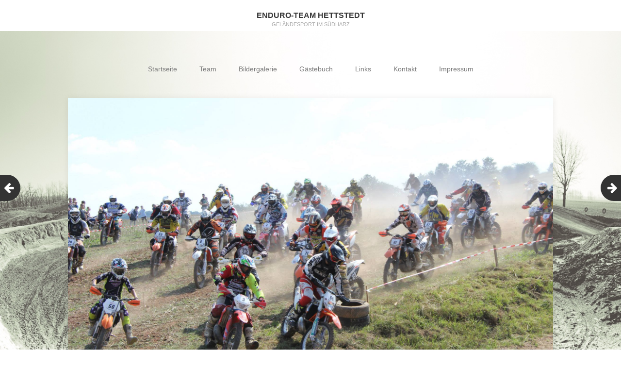

--- FILE ---
content_type: text/html; charset=UTF-8
request_url: http://www.enduro-team.de/2-andre-junghanns-gedaechtnislauf/
body_size: 38348
content:
<!DOCTYPE html>
<html lang="de">
<head>
	<meta charset="UTF-8">
	<meta name="viewport" content="width=device-width, initial-scale=1">
	<link rel="profile" href="http://gmpg.org/xfn/11">
	<link rel="pingback" href="http://www.enduro-team.de/blog/xmlrpc.php">
	<!--[if lt IE 9]>
	<script src="http://www.enduro-team.de/blog/wp-content/themes/gk-portfolio/js/html5.js"></script>
	<![endif]-->
	<title>2. André Junghanns Gedächtnislauf &#8211; Enduro-Team Hettstedt</title>
<meta name='robots' content='max-image-preview:large' />
<link rel="alternate" type="application/rss+xml" title="Enduro-Team Hettstedt &raquo; Feed" href="http://www.enduro-team.de/feed/" />
<link rel="alternate" type="application/rss+xml" title="Enduro-Team Hettstedt &raquo; Kommentar-Feed" href="http://www.enduro-team.de/comments/feed/" />
<link rel="alternate" type="application/rss+xml" title="Enduro-Team Hettstedt &raquo; Kommentar-Feed zu 2. André Junghanns Gedächtnislauf" href="http://www.enduro-team.de/2-andre-junghanns-gedaechtnislauf/feed/" />
<script type="text/javascript">
/* <![CDATA[ */
window._wpemojiSettings = {"baseUrl":"https:\/\/s.w.org\/images\/core\/emoji\/15.0.3\/72x72\/","ext":".png","svgUrl":"https:\/\/s.w.org\/images\/core\/emoji\/15.0.3\/svg\/","svgExt":".svg","source":{"concatemoji":"http:\/\/www.enduro-team.de\/blog\/wp-includes\/js\/wp-emoji-release.min.js?ver=6.6.4"}};
/*! This file is auto-generated */
!function(i,n){var o,s,e;function c(e){try{var t={supportTests:e,timestamp:(new Date).valueOf()};sessionStorage.setItem(o,JSON.stringify(t))}catch(e){}}function p(e,t,n){e.clearRect(0,0,e.canvas.width,e.canvas.height),e.fillText(t,0,0);var t=new Uint32Array(e.getImageData(0,0,e.canvas.width,e.canvas.height).data),r=(e.clearRect(0,0,e.canvas.width,e.canvas.height),e.fillText(n,0,0),new Uint32Array(e.getImageData(0,0,e.canvas.width,e.canvas.height).data));return t.every(function(e,t){return e===r[t]})}function u(e,t,n){switch(t){case"flag":return n(e,"\ud83c\udff3\ufe0f\u200d\u26a7\ufe0f","\ud83c\udff3\ufe0f\u200b\u26a7\ufe0f")?!1:!n(e,"\ud83c\uddfa\ud83c\uddf3","\ud83c\uddfa\u200b\ud83c\uddf3")&&!n(e,"\ud83c\udff4\udb40\udc67\udb40\udc62\udb40\udc65\udb40\udc6e\udb40\udc67\udb40\udc7f","\ud83c\udff4\u200b\udb40\udc67\u200b\udb40\udc62\u200b\udb40\udc65\u200b\udb40\udc6e\u200b\udb40\udc67\u200b\udb40\udc7f");case"emoji":return!n(e,"\ud83d\udc26\u200d\u2b1b","\ud83d\udc26\u200b\u2b1b")}return!1}function f(e,t,n){var r="undefined"!=typeof WorkerGlobalScope&&self instanceof WorkerGlobalScope?new OffscreenCanvas(300,150):i.createElement("canvas"),a=r.getContext("2d",{willReadFrequently:!0}),o=(a.textBaseline="top",a.font="600 32px Arial",{});return e.forEach(function(e){o[e]=t(a,e,n)}),o}function t(e){var t=i.createElement("script");t.src=e,t.defer=!0,i.head.appendChild(t)}"undefined"!=typeof Promise&&(o="wpEmojiSettingsSupports",s=["flag","emoji"],n.supports={everything:!0,everythingExceptFlag:!0},e=new Promise(function(e){i.addEventListener("DOMContentLoaded",e,{once:!0})}),new Promise(function(t){var n=function(){try{var e=JSON.parse(sessionStorage.getItem(o));if("object"==typeof e&&"number"==typeof e.timestamp&&(new Date).valueOf()<e.timestamp+604800&&"object"==typeof e.supportTests)return e.supportTests}catch(e){}return null}();if(!n){if("undefined"!=typeof Worker&&"undefined"!=typeof OffscreenCanvas&&"undefined"!=typeof URL&&URL.createObjectURL&&"undefined"!=typeof Blob)try{var e="postMessage("+f.toString()+"("+[JSON.stringify(s),u.toString(),p.toString()].join(",")+"));",r=new Blob([e],{type:"text/javascript"}),a=new Worker(URL.createObjectURL(r),{name:"wpTestEmojiSupports"});return void(a.onmessage=function(e){c(n=e.data),a.terminate(),t(n)})}catch(e){}c(n=f(s,u,p))}t(n)}).then(function(e){for(var t in e)n.supports[t]=e[t],n.supports.everything=n.supports.everything&&n.supports[t],"flag"!==t&&(n.supports.everythingExceptFlag=n.supports.everythingExceptFlag&&n.supports[t]);n.supports.everythingExceptFlag=n.supports.everythingExceptFlag&&!n.supports.flag,n.DOMReady=!1,n.readyCallback=function(){n.DOMReady=!0}}).then(function(){return e}).then(function(){var e;n.supports.everything||(n.readyCallback(),(e=n.source||{}).concatemoji?t(e.concatemoji):e.wpemoji&&e.twemoji&&(t(e.twemoji),t(e.wpemoji)))}))}((window,document),window._wpemojiSettings);
/* ]]> */
</script>
<style id='wp-emoji-styles-inline-css' type='text/css'>

	img.wp-smiley, img.emoji {
		display: inline !important;
		border: none !important;
		box-shadow: none !important;
		height: 1em !important;
		width: 1em !important;
		margin: 0 0.07em !important;
		vertical-align: -0.1em !important;
		background: none !important;
		padding: 0 !important;
	}
</style>
<link rel='stylesheet' id='wp-block-library-css' href='http://www.enduro-team.de/blog/wp-includes/css/dist/block-library/style.min.css?ver=6.6.4' type='text/css' media='all' />
<style id='classic-theme-styles-inline-css' type='text/css'>
/*! This file is auto-generated */
.wp-block-button__link{color:#fff;background-color:#32373c;border-radius:9999px;box-shadow:none;text-decoration:none;padding:calc(.667em + 2px) calc(1.333em + 2px);font-size:1.125em}.wp-block-file__button{background:#32373c;color:#fff;text-decoration:none}
</style>
<style id='global-styles-inline-css' type='text/css'>
:root{--wp--preset--aspect-ratio--square: 1;--wp--preset--aspect-ratio--4-3: 4/3;--wp--preset--aspect-ratio--3-4: 3/4;--wp--preset--aspect-ratio--3-2: 3/2;--wp--preset--aspect-ratio--2-3: 2/3;--wp--preset--aspect-ratio--16-9: 16/9;--wp--preset--aspect-ratio--9-16: 9/16;--wp--preset--color--black: #000000;--wp--preset--color--cyan-bluish-gray: #abb8c3;--wp--preset--color--white: #ffffff;--wp--preset--color--pale-pink: #f78da7;--wp--preset--color--vivid-red: #cf2e2e;--wp--preset--color--luminous-vivid-orange: #ff6900;--wp--preset--color--luminous-vivid-amber: #fcb900;--wp--preset--color--light-green-cyan: #7bdcb5;--wp--preset--color--vivid-green-cyan: #00d084;--wp--preset--color--pale-cyan-blue: #8ed1fc;--wp--preset--color--vivid-cyan-blue: #0693e3;--wp--preset--color--vivid-purple: #9b51e0;--wp--preset--gradient--vivid-cyan-blue-to-vivid-purple: linear-gradient(135deg,rgba(6,147,227,1) 0%,rgb(155,81,224) 100%);--wp--preset--gradient--light-green-cyan-to-vivid-green-cyan: linear-gradient(135deg,rgb(122,220,180) 0%,rgb(0,208,130) 100%);--wp--preset--gradient--luminous-vivid-amber-to-luminous-vivid-orange: linear-gradient(135deg,rgba(252,185,0,1) 0%,rgba(255,105,0,1) 100%);--wp--preset--gradient--luminous-vivid-orange-to-vivid-red: linear-gradient(135deg,rgba(255,105,0,1) 0%,rgb(207,46,46) 100%);--wp--preset--gradient--very-light-gray-to-cyan-bluish-gray: linear-gradient(135deg,rgb(238,238,238) 0%,rgb(169,184,195) 100%);--wp--preset--gradient--cool-to-warm-spectrum: linear-gradient(135deg,rgb(74,234,220) 0%,rgb(151,120,209) 20%,rgb(207,42,186) 40%,rgb(238,44,130) 60%,rgb(251,105,98) 80%,rgb(254,248,76) 100%);--wp--preset--gradient--blush-light-purple: linear-gradient(135deg,rgb(255,206,236) 0%,rgb(152,150,240) 100%);--wp--preset--gradient--blush-bordeaux: linear-gradient(135deg,rgb(254,205,165) 0%,rgb(254,45,45) 50%,rgb(107,0,62) 100%);--wp--preset--gradient--luminous-dusk: linear-gradient(135deg,rgb(255,203,112) 0%,rgb(199,81,192) 50%,rgb(65,88,208) 100%);--wp--preset--gradient--pale-ocean: linear-gradient(135deg,rgb(255,245,203) 0%,rgb(182,227,212) 50%,rgb(51,167,181) 100%);--wp--preset--gradient--electric-grass: linear-gradient(135deg,rgb(202,248,128) 0%,rgb(113,206,126) 100%);--wp--preset--gradient--midnight: linear-gradient(135deg,rgb(2,3,129) 0%,rgb(40,116,252) 100%);--wp--preset--font-size--small: 13px;--wp--preset--font-size--medium: 20px;--wp--preset--font-size--large: 36px;--wp--preset--font-size--x-large: 42px;--wp--preset--spacing--20: 0.44rem;--wp--preset--spacing--30: 0.67rem;--wp--preset--spacing--40: 1rem;--wp--preset--spacing--50: 1.5rem;--wp--preset--spacing--60: 2.25rem;--wp--preset--spacing--70: 3.38rem;--wp--preset--spacing--80: 5.06rem;--wp--preset--shadow--natural: 6px 6px 9px rgba(0, 0, 0, 0.2);--wp--preset--shadow--deep: 12px 12px 50px rgba(0, 0, 0, 0.4);--wp--preset--shadow--sharp: 6px 6px 0px rgba(0, 0, 0, 0.2);--wp--preset--shadow--outlined: 6px 6px 0px -3px rgba(255, 255, 255, 1), 6px 6px rgba(0, 0, 0, 1);--wp--preset--shadow--crisp: 6px 6px 0px rgba(0, 0, 0, 1);}:where(.is-layout-flex){gap: 0.5em;}:where(.is-layout-grid){gap: 0.5em;}body .is-layout-flex{display: flex;}.is-layout-flex{flex-wrap: wrap;align-items: center;}.is-layout-flex > :is(*, div){margin: 0;}body .is-layout-grid{display: grid;}.is-layout-grid > :is(*, div){margin: 0;}:where(.wp-block-columns.is-layout-flex){gap: 2em;}:where(.wp-block-columns.is-layout-grid){gap: 2em;}:where(.wp-block-post-template.is-layout-flex){gap: 1.25em;}:where(.wp-block-post-template.is-layout-grid){gap: 1.25em;}.has-black-color{color: var(--wp--preset--color--black) !important;}.has-cyan-bluish-gray-color{color: var(--wp--preset--color--cyan-bluish-gray) !important;}.has-white-color{color: var(--wp--preset--color--white) !important;}.has-pale-pink-color{color: var(--wp--preset--color--pale-pink) !important;}.has-vivid-red-color{color: var(--wp--preset--color--vivid-red) !important;}.has-luminous-vivid-orange-color{color: var(--wp--preset--color--luminous-vivid-orange) !important;}.has-luminous-vivid-amber-color{color: var(--wp--preset--color--luminous-vivid-amber) !important;}.has-light-green-cyan-color{color: var(--wp--preset--color--light-green-cyan) !important;}.has-vivid-green-cyan-color{color: var(--wp--preset--color--vivid-green-cyan) !important;}.has-pale-cyan-blue-color{color: var(--wp--preset--color--pale-cyan-blue) !important;}.has-vivid-cyan-blue-color{color: var(--wp--preset--color--vivid-cyan-blue) !important;}.has-vivid-purple-color{color: var(--wp--preset--color--vivid-purple) !important;}.has-black-background-color{background-color: var(--wp--preset--color--black) !important;}.has-cyan-bluish-gray-background-color{background-color: var(--wp--preset--color--cyan-bluish-gray) !important;}.has-white-background-color{background-color: var(--wp--preset--color--white) !important;}.has-pale-pink-background-color{background-color: var(--wp--preset--color--pale-pink) !important;}.has-vivid-red-background-color{background-color: var(--wp--preset--color--vivid-red) !important;}.has-luminous-vivid-orange-background-color{background-color: var(--wp--preset--color--luminous-vivid-orange) !important;}.has-luminous-vivid-amber-background-color{background-color: var(--wp--preset--color--luminous-vivid-amber) !important;}.has-light-green-cyan-background-color{background-color: var(--wp--preset--color--light-green-cyan) !important;}.has-vivid-green-cyan-background-color{background-color: var(--wp--preset--color--vivid-green-cyan) !important;}.has-pale-cyan-blue-background-color{background-color: var(--wp--preset--color--pale-cyan-blue) !important;}.has-vivid-cyan-blue-background-color{background-color: var(--wp--preset--color--vivid-cyan-blue) !important;}.has-vivid-purple-background-color{background-color: var(--wp--preset--color--vivid-purple) !important;}.has-black-border-color{border-color: var(--wp--preset--color--black) !important;}.has-cyan-bluish-gray-border-color{border-color: var(--wp--preset--color--cyan-bluish-gray) !important;}.has-white-border-color{border-color: var(--wp--preset--color--white) !important;}.has-pale-pink-border-color{border-color: var(--wp--preset--color--pale-pink) !important;}.has-vivid-red-border-color{border-color: var(--wp--preset--color--vivid-red) !important;}.has-luminous-vivid-orange-border-color{border-color: var(--wp--preset--color--luminous-vivid-orange) !important;}.has-luminous-vivid-amber-border-color{border-color: var(--wp--preset--color--luminous-vivid-amber) !important;}.has-light-green-cyan-border-color{border-color: var(--wp--preset--color--light-green-cyan) !important;}.has-vivid-green-cyan-border-color{border-color: var(--wp--preset--color--vivid-green-cyan) !important;}.has-pale-cyan-blue-border-color{border-color: var(--wp--preset--color--pale-cyan-blue) !important;}.has-vivid-cyan-blue-border-color{border-color: var(--wp--preset--color--vivid-cyan-blue) !important;}.has-vivid-purple-border-color{border-color: var(--wp--preset--color--vivid-purple) !important;}.has-vivid-cyan-blue-to-vivid-purple-gradient-background{background: var(--wp--preset--gradient--vivid-cyan-blue-to-vivid-purple) !important;}.has-light-green-cyan-to-vivid-green-cyan-gradient-background{background: var(--wp--preset--gradient--light-green-cyan-to-vivid-green-cyan) !important;}.has-luminous-vivid-amber-to-luminous-vivid-orange-gradient-background{background: var(--wp--preset--gradient--luminous-vivid-amber-to-luminous-vivid-orange) !important;}.has-luminous-vivid-orange-to-vivid-red-gradient-background{background: var(--wp--preset--gradient--luminous-vivid-orange-to-vivid-red) !important;}.has-very-light-gray-to-cyan-bluish-gray-gradient-background{background: var(--wp--preset--gradient--very-light-gray-to-cyan-bluish-gray) !important;}.has-cool-to-warm-spectrum-gradient-background{background: var(--wp--preset--gradient--cool-to-warm-spectrum) !important;}.has-blush-light-purple-gradient-background{background: var(--wp--preset--gradient--blush-light-purple) !important;}.has-blush-bordeaux-gradient-background{background: var(--wp--preset--gradient--blush-bordeaux) !important;}.has-luminous-dusk-gradient-background{background: var(--wp--preset--gradient--luminous-dusk) !important;}.has-pale-ocean-gradient-background{background: var(--wp--preset--gradient--pale-ocean) !important;}.has-electric-grass-gradient-background{background: var(--wp--preset--gradient--electric-grass) !important;}.has-midnight-gradient-background{background: var(--wp--preset--gradient--midnight) !important;}.has-small-font-size{font-size: var(--wp--preset--font-size--small) !important;}.has-medium-font-size{font-size: var(--wp--preset--font-size--medium) !important;}.has-large-font-size{font-size: var(--wp--preset--font-size--large) !important;}.has-x-large-font-size{font-size: var(--wp--preset--font-size--x-large) !important;}
:where(.wp-block-post-template.is-layout-flex){gap: 1.25em;}:where(.wp-block-post-template.is-layout-grid){gap: 1.25em;}
:where(.wp-block-columns.is-layout-flex){gap: 2em;}:where(.wp-block-columns.is-layout-grid){gap: 2em;}
:root :where(.wp-block-pullquote){font-size: 1.5em;line-height: 1.6;}
</style>
<link rel='stylesheet' id='contact-form-7-css' href='http://www.enduro-team.de/blog/wp-content/plugins/contact-form-7/includes/css/styles.css?ver=6.0' type='text/css' media='all' />
<link rel='stylesheet' id='portfolio-normalize-css' href='http://www.enduro-team.de/blog/wp-content/themes/gk-portfolio/css/normalize.css?ver=6.6.4' type='text/css' media='all' />
<link rel='stylesheet' id='portfolio-font-awesome-css' href='http://www.enduro-team.de/blog/wp-content/themes/gk-portfolio/css/font.awesome.css?ver=4.0.3' type='text/css' media='all' />
<link rel='stylesheet' id='portfolio-style-css' href='http://www.enduro-team.de/blog/wp-content/themes/gk-portfolio/style.css?ver=6.6.4' type='text/css' media='all' />
<!--[if lt IE 9]>
<link rel='stylesheet' id='portfolio-ie8-css' href='http://www.enduro-team.de/blog/wp-content/themes/gk-portfolio/css/ie8.css?ver=6.6.4' type='text/css' media='all' />
<![endif]-->
<!--[if IE 9]>
<link rel='stylesheet' id='portfolio-ie9-css' href='http://www.enduro-team.de/blog/wp-content/themes/gk-portfolio/css/ie9.css?ver=6.6.4' type='text/css' media='all' />
<![endif]-->
<script type="text/javascript" src="http://www.enduro-team.de/blog/wp-includes/js/jquery/jquery.min.js?ver=3.7.1" id="jquery-core-js"></script>
<script type="text/javascript" src="http://www.enduro-team.de/blog/wp-includes/js/jquery/jquery-migrate.min.js?ver=3.4.1" id="jquery-migrate-js"></script>
<link rel="https://api.w.org/" href="http://www.enduro-team.de/wp-json/" /><link rel="alternate" title="JSON" type="application/json" href="http://www.enduro-team.de/wp-json/wp/v2/posts/2436" /><link rel="EditURI" type="application/rsd+xml" title="RSD" href="http://www.enduro-team.de/blog/xmlrpc.php?rsd" />
<meta name="generator" content="WordPress 6.6.4" />
<link rel="canonical" href="http://www.enduro-team.de/2-andre-junghanns-gedaechtnislauf/" />
<link rel='shortlink' href='http://www.enduro-team.de/?p=2436' />
<link rel="alternate" title="oEmbed (JSON)" type="application/json+oembed" href="http://www.enduro-team.de/wp-json/oembed/1.0/embed?url=http%3A%2F%2Fwww.enduro-team.de%2F2-andre-junghanns-gedaechtnislauf%2F" />
<link rel="alternate" title="oEmbed (XML)" type="text/xml+oembed" href="http://www.enduro-team.de/wp-json/oembed/1.0/embed?url=http%3A%2F%2Fwww.enduro-team.de%2F2-andre-junghanns-gedaechtnislauf%2F&#038;format=xml" />
   
    <style type="text/css">
    	body { font-family: , sans-serif; }
        .site-title { font-family: , sans-serif; }
    	
    	.site-main #page {
    		max-width: 1260px;
    	}
    
    	#primary,
    	#comments,
    	.author-info,
    	.attachment #primary,
    	.site-content.archive #gk-search,
    	.search-no-results .page-content {
    		width: 1000px;
    	}
    
    	        body {
            -ms-word-break: break-all;
            word-break: break-all;
            word-break: break-word;
            -webkit-hyphens: auto;
            -moz-hyphens: auto;
            -ms-hyphens: auto;
            hyphens: auto;
        }
            
        a,
        a.inverse:active,
        a.inverse:focus,
        a.inverse:hover,
        button,
        input[type="submit"],
        input[type="button"],
        input[type="reset"],
        .entry-summary .readon,
        .comment-author .fn,
        .comment-author .url,
        .comment-reply-link,
        .comment-reply-login,
        #content .tags-links a:active,
        #content .tags-links a:focus,
        #content .tags-links a:hover,
        .nav-menu li a:active,
        .nav-menu li a:focus,
        .nav-menu li a:hover,
        ul.nav-menu ul a:hover,
        .nav-menu ul ul a:hover,
        .gk-social-buttons a:hover:before,
        .format-gallery .entry-content .page-links a:hover,
        .format-audio .entry-content .page-links a:hover,
        .format-status .entry-content .page-links a:hover,
        .format-video .entry-content .page-links a:hover,
        .format-chat .entry-content .page-links a:hover,
        .format-quote .entry-content .page-links a:hover,
        .page-links a:hover,
        .paging-navigation a:active,
        .paging-navigation a:focus,
        .paging-navigation a:hover,
        .comment-meta a:hover,
        .social-menu li:hover:before,
        .social-menu-topbar li:hover:before,
        .entry-title a:hover {
        	color: #dd9933;
        }
        button,
        input[type="submit"],
        input[type="button"],
        input[type="reset"],
        .entry-summary .readon {
        	border: 1px solid #dd9933;
        }
        body .nav-menu .current_page_item > a,
        body .nav-menu .current_page_ancestor > a,
        body .nav-menu .current-menu-item > a,
        body .nav-menu .current-menu-ancestor > a {
        	border-color: #dd9933;
        	color: #dd9933!important;
        }
        .format-status .entry-content .page-links a,
        .format-gallery .entry-content .page-links a,
        .format-chat .entry-content .page-links a,
        .format-quote .entry-content .page-links a,
        .page-links a {
        	background:  #dd9933;
        	border-color: #dd9933;
        }
        .hentry .mejs-controls .mejs-time-rail .mejs-time-current,
        .comment-post-author,
        .sticky .post-preview:after,
        .entry-header.sticky:after,
        .article-helper.sticky:after,
        #prev-post > a:hover,
        #next-post > a:hover {
        	background: #dd9933;
        }
        .comments-title > span,
        .comment-reply-title > span {
        	border-bottom-color: #dd9933;
        }
        
                
        .article-helper {
	        height: 380px; 
        }
        
        .site-content.archive article {
        	height: 416px;
        }
        
        .post-preview {
        	padding: 56px 36px 36px 36px;
        }
        
        @media (max-width: 1140px) {
        	.site-content.archive article {
        		height: 336px;
        	}
        	
        	.article-helper {
        		height: 320px;
        	}
        	
        	.post-preview {
        		padding: 20px 16px 36px 16px;
        	}
        }
    </style>
        <style type="text/css">
        .site-content.archive article { width: 25%; }
    </style> 
    <!-- All in one Favicon 4.8 -->	<style type="text/css">
	body.custom-background #main { background-color: #f1f1f1; background-image: url('http://www.enduro-team.de/blog/wp-content/uploads/2015/06/20130304_Italy_IMG_5451.jpg'); background-repeat: no-repeat; background-position: top center; background-attachment: fixed; }
	</style>
	</head>
<body class="post-template-default single single-post postid-2436 single-format-standard custom-background">
	<!--[if lte IE 8]>
	<div id="ie-toolbar"><div>You're using an unsupported version of Internet Explorer. Please <a href="http://windows.microsoft.com/en-us/internet-explorer/products/ie/home">upgrade your browser</a> for the best user experience on our site. Thank you.</div></div>
	<![endif]-->
		<header id="masthead" class="site-header" role="banner">
			<a class="home-link" href="http://www.enduro-team.de/" title="Enduro-Team Hettstedt" rel="home">
									<h1 class="site-title">Enduro-Team Hettstedt</h1>
										<h2 class="site-description">Geländesport im Südharz</h2>
												</a>
			
						
					</header><!-- #masthead -->
				
		<div id="main" class="site-main">
			<div id="page" class="hfeed site">
		
				<nav id="site-navigation" class="main-navigation" role="navigation">
					<div class="menu-hauptmenue-container"><ul id="menu-hauptmenue" class="nav-menu"><li id="menu-item-1315" class="menu-item menu-item-type-custom menu-item-object-custom menu-item-home menu-item-1315"><a href="http://www.enduro-team.de/">Startseite</a></li>
<li id="menu-item-2384" class="menu-item menu-item-type-post_type menu-item-object-page menu-item-2384"><a href="http://www.enduro-team.de/ueberuns/">Team</a></li>
<li id="menu-item-2291" class="menu-item menu-item-type-custom menu-item-object-custom menu-item-has-children menu-item-2291"><a href="#">Bildergalerie</a>
<ul class="sub-menu">
	<li id="menu-item-2355" class="menu-item menu-item-type-post_type menu-item-object-page menu-item-2355"><a href="http://www.enduro-team.de/galerie/2015-2/">2016</a></li>
	<li id="menu-item-2293" class="menu-item menu-item-type-post_type menu-item-object-page menu-item-2293"><a href="http://www.enduro-team.de/galerie/2014-2/">2014</a></li>
	<li id="menu-item-2292" class="menu-item menu-item-type-post_type menu-item-object-page menu-item-2292"><a href="http://www.enduro-team.de/galerie/2013-2/">2013</a></li>
	<li id="menu-item-1301" class="menu-item menu-item-type-post_type menu-item-object-page menu-item-1301"><a href="http://www.enduro-team.de/galerie/2012-2/">2012</a></li>
	<li id="menu-item-1310" class="menu-item menu-item-type-post_type menu-item-object-page menu-item-1310"><a href="http://www.enduro-team.de/galerie/archiv/">Archiv</a></li>
	<li id="menu-item-1308" class="menu-item menu-item-type-post_type menu-item-object-page menu-item-1308"><a href="http://www.enduro-team.de/galerie/videos/">Videos</a></li>
	<li id="menu-item-1303" class="menu-item menu-item-type-post_type menu-item-object-page menu-item-has-children menu-item-1303"><a href="http://www.enduro-team.de/galerie/mc-hettstedt/">Ehem. MC-Hettstedt</a>
	<ul class="sub-menu">
		<li id="menu-item-1304" class="menu-item menu-item-type-post_type menu-item-object-page menu-item-1304"><a href="http://www.enduro-team.de/galerie/mc-hettstedt/medallien/">Medallien</a></li>
		<li id="menu-item-1305" class="menu-item menu-item-type-post_type menu-item-object-page menu-item-1305"><a href="http://www.enduro-team.de/galerie/mc-hettstedt/programmheft-18-juni-1961/">Programmheft 18. Juni 1961</a></li>
		<li id="menu-item-1306" class="menu-item menu-item-type-post_type menu-item-object-page menu-item-1306"><a href="http://www.enduro-team.de/galerie/mc-hettstedt/plakate/">Plakate</a></li>
	</ul>
</li>
</ul>
</li>
<li id="menu-item-1314" class="menu-item menu-item-type-post_type menu-item-object-page menu-item-1314"><a href="http://www.enduro-team.de/gaestebuch/">Gästebuch</a></li>
<li id="menu-item-2396" class="menu-item menu-item-type-custom menu-item-object-custom menu-item-has-children menu-item-2396"><a href="#">Links</a>
<ul class="sub-menu">
	<li id="menu-item-2400" class="menu-item menu-item-type-custom menu-item-object-custom menu-item-2400"><a target="_blank" rel="noopener" href="http://www.kumant.de">kumant photography</a></li>
	<li id="menu-item-2399" class="menu-item menu-item-type-custom menu-item-object-custom menu-item-2399"><a target="_blank" rel="noopener" href="http://www.mc-einetal.de">MC Einetal Alterode</a></li>
</ul>
</li>
<li id="menu-item-1316" class="menu-item menu-item-type-post_type menu-item-object-page menu-item-1316"><a href="http://www.enduro-team.de/kontakt/">Kontakt</a></li>
<li id="menu-item-1317" class="menu-item menu-item-type-post_type menu-item-object-page menu-item-privacy-policy menu-item-1317"><a rel="privacy-policy" href="http://www.enduro-team.de/eine-seite/">Impressum</a></li>
</ul></div>				</nav><!-- #site-navigation -->
	<div id="primary" class="content-area">
		<div id="content" class="site-content" role="main">
							
<article id="post-2436" class="post-2436 post type-post status-publish format-standard has-post-thumbnail hentry category-lizensfrei tag-andre tag-gedaechtnislauf tag-junghanns">
	<div>
		<header class="entry-header full-width-image" data-url="http://www.enduro-team.de/2-andre-junghanns-gedaechtnislauf/">
						
			<img width="2048" height="1366" src="http://www.enduro-team.de/blog/wp-content/uploads/2015/08/11879095_766869243422527_2109315910611648366_o.jpg" class="attachment-full size-full wp-post-image" alt="" decoding="async" fetchpriority="high" srcset="http://www.enduro-team.de/blog/wp-content/uploads/2015/08/11879095_766869243422527_2109315910611648366_o.jpg 2048w, http://www.enduro-team.de/blog/wp-content/uploads/2015/08/11879095_766869243422527_2109315910611648366_o-300x200.jpg 300w, http://www.enduro-team.de/blog/wp-content/uploads/2015/08/11879095_766869243422527_2109315910611648366_o-1024x683.jpg 1024w" sizes="(max-width: 2048px) 100vw, 2048px" />			
		<h1 class="entry-title">
					2. André Junghanns Gedächtnislauf			</h1>
	</header><!-- .entry-header -->
		
		<aside class="post-meta">
	<time class="entry-date" datetime="2015-08-24T19:59:03+01:00">Aug., 24, 2015</time><span class="categories-links">Posted in <a href="http://www.enduro-team.de/category/lizensfrei/" rel="category tag">Lizensfrei</a></span></aside><!-- .post-meta -->
	
				<div class="entry-content">
			<p>Vergangenen Samstag fand die zweite Ausgabe zu Ehren, des viel zu früh von uns gegangenen Sportlers des Südharzer MSC Nordhausen e.V., André Junghanns statt. In Hamma bei Nordhausen galt es 4h auf einer abwechslungsreichen Runde zu absolvieren. Petrus meinte es gut, sodass es, wie die Wochen zuvor, diesmal nicht so heiß war. Dennoch staubte die harte und trockene Motocrossstrecke doch sehr. Am Start standen Paul-Erik zusammen mit Max Peukert im Team. Sascha startete spontan mit Endurofreund <a href="https://www.facebook.com/pages/Forstdienstleistung-Schulze/323659154396819?pnref=lhc" target="_blank">Patrick Schulze</a>. Sascha kam vom Start gut weg und konnte als Führender in die erste Kurve einbiegen. Leider verlor er auf der MX-Piste etwas Boden, sodass er das Feld nur die erste Runde anführen konnte. Auch Paul kam gut weg, siehe Titelbild. Bei beiden Teams lief alles gut, die Transponderwechsel in der Box klappten auch ohne Probleme. Vielen Dank an unsere Helfer und Betreuer an dieser Stelle! Am Ende stand für die Paarung Kumant-Schulze ein dritter Platz mit 32 Runden auf der Ergebnisliste. Paul-Erik und Max kamen auf beachtliche 30 Runden und wurden somit auf dem 6. Platz gewertet. Wahnsinnig gute Leistung für die beiden Nachwuchspiloten, herzlichen Glückwunsch!</p>
<p><a href="http://www.enduro-team.de/galerie/2015-2/?album=20150822AndreJunghannsGedachtnislauf">&gt;&gt;&gt; Bilder</a><br />
<a href="https://www.facebook.com/media/set/?set=a.766869133422538.1073741833.611635035612616&amp;type=3" target="_blank">&gt;&gt;&gt; mehr Bilder auf der FB-Seite des Vereins</a></p>
<p>Anbei noch ein Video zum Rennen:<br />
[fbvideo link=&#8220;https://www.facebook.com/611635035612616/videos/767868319989286/&#8220; width=&#8220;856&#8243; height=&#8220;685&#8243; onlyvideo=&#8220;1&#8243;]</p>
			<div class="gk-social-buttons">
			<span class="gk-social-label">Share:</span>
			<a class="gk-social-twitter" href="https://twitter.com/share?text=2.+Andr%C3%A9+Junghanns+Ged%C3%A4chtnislauf&amp;url=http%3A%2F%2Fwww.enduro-team.de%2F2-andre-junghanns-gedaechtnislauf%2F"
	            onclick="window.open(this.href, 'twitter-share', 'width=550,height=235');return false;">
	            <span class="social__icon--hidden">Twitter</span>
	        </a>    
				
			<a class="gk-social-fb" href="https://www.facebook.com/sharer/sharer.php?u=http%3A%2F%2Fwww.enduro-team.de%2F2-andre-junghanns-gedaechtnislauf%2F"
			     onclick="window.open(this.href, 'facebook-share','width=580,height=296');return false;">
			    <span class="social-icon-hidden">Facebook</span>
			</a>
			
			<a class="gk-social-gplus" href="https://plus.google.com/share?url=http%3A%2F%2Fwww.enduro-team.de%2F2-andre-junghanns-gedaechtnislauf%2F"
	           onclick="window.open(this.href, 'google-plus-share', 'width=490,height=530');return false;">
	            <span class="social__icon--hidden">Google+</span>
	        </a>
		</div>			
						
			<ul class="tags-links"><li><a href="http://www.enduro-team.de/tag/andre/" rel="tag">Andre</a>, </li><li><a href="http://www.enduro-team.de/tag/gedaechtnislauf/" rel="tag">Gedächtnislauf</a>, </li><li><a href="http://www.enduro-team.de/tag/junghanns/" rel="tag">Junghanns</a></li></ul>		</div><!-- .entry-content -->
			</div>
</article><!-- #post -->
					</div><!-- #content -->
	</div><!-- #primary -->
	
		<div id="prev-post"><a href="http://www.enduro-team.de/n8tive-bikebike/" rel="prev"><i class="fa fa-arrow-left"></i></a></div>	<div id="next-post"><a href="http://www.enduro-team.de/echt-saalfeld/" rel="next"><i class="fa fa-arrow-right"></i></a></div>		
		

<div id="comments" class="comments-area">
	
		<div id="respond" class="comment-respond">
		<h3 id="reply-title" class="comment-reply-title"><span>Leave a Reply</span> <small><a rel="nofollow" id="cancel-comment-reply-link" href="/2-andre-junghanns-gedaechtnislauf/#respond" style="display:none;">Antwort abbrechen</a></small></h3><form action="http://www.enduro-team.de/blog/wp-comments-post.php" method="post" id="commentform" class="comment-form" novalidate><p class="comment-notes"><span id="email-notes">Deine E-Mail-Adresse wird nicht veröffentlicht.</span> <span class="required-field-message">Erforderliche Felder sind mit <span class="required">*</span> markiert</span></p><p class="comment-form-comment"><label for="comment">Kommentar <span class="required">*</span></label> <textarea id="comment" name="comment" cols="45" rows="8" maxlength="65525" required></textarea></p><p class="comment-form-author"><label for="author">Name <span class="required">*</span></label> <input id="author" name="author" type="text" value="" size="30" maxlength="245" autocomplete="name" required /></p>
<p class="comment-form-email"><label for="email">E-Mail-Adresse <span class="required">*</span></label> <input id="email" name="email" type="email" value="" size="30" maxlength="100" aria-describedby="email-notes" autocomplete="email" required /></p>
<p class="comment-form-url"><label for="url">Website</label> <input id="url" name="url" type="url" value="" size="30" maxlength="200" autocomplete="url" /></p>
<p class="form-submit"><input name="submit" type="submit" id="submit" class="submit" value="Kommentar abschicken" /> <input type='hidden' name='comment_post_ID' value='2436' id='comment_post_ID' />
<input type='hidden' name='comment_parent' id='comment_parent' value='0' />
</p></form>	</div><!-- #respond -->
	</div><!-- #comments -->

		</div><!-- #main -->
	</div><!-- #page -->
	
	<footer id="gk-footer" role="contentinfo">
				<div id="gk-bottom" role="complementary">
			<div class="widget-area">
				<div id="meta-4" class="widget widget_meta"><h3 class="widget-title">Intern</h3>
		<ul>
						<li><a href="http://www.enduro-team.de/blog/wp-login.php">Anmelden</a></li>
			<li><a href="http://www.enduro-team.de/feed/">Feed der Einträge</a></li>
			<li><a href="http://www.enduro-team.de/comments/feed/">Kommentar-Feed</a></li>

			<li><a href="https://de.wordpress.org/">WordPress.org</a></li>
		</ul>

		</div>			</div>
		</div>
				
		<div id="gk-social">
			<div class="social-menu"><ul>
<li class="page_item page-item-2379"><a href="http://www.enduro-team.de/ueberuns/">Team</a></li>
<li class="page_item page-item-24 page_item_has_children"><a href="http://www.enduro-team.de/galerie/">2016</a>
<ul class='children'>
	<li class="page_item page-item-2349"><a href="http://www.enduro-team.de/galerie/2015-2/">2016</a></li>
	<li class="page_item page-item-2132"><a href="http://www.enduro-team.de/galerie/2014-2/">2014</a></li>
	<li class="page_item page-item-1649"><a href="http://www.enduro-team.de/galerie/2013-2/">2013</a></li>
	<li class="page_item page-item-927"><a href="http://www.enduro-team.de/galerie/2012-2/">2012</a></li>
	<li class="page_item page-item-93"><a href="http://www.enduro-team.de/galerie/videos/">Videos</a></li>
	<li class="page_item page-item-48"><a href="http://www.enduro-team.de/galerie/archiv/">Archiv</a></li>
	<li class="page_item page-item-785 page_item_has_children"><a href="http://www.enduro-team.de/galerie/mc-hettstedt/">Ehem. MC-Hettstedt</a>
	<ul class='children'>
		<li class="page_item page-item-933"><a href="http://www.enduro-team.de/galerie/mc-hettstedt/medallien/">Medallien</a></li>
		<li class="page_item page-item-929"><a href="http://www.enduro-team.de/galerie/mc-hettstedt/plakate/">Plakate</a></li>
		<li class="page_item page-item-931"><a href="http://www.enduro-team.de/galerie/mc-hettstedt/programmheft-18-juni-1961/">Programmheft 18. Juni 1961</a></li>
	</ul>
</li>
</ul>
</li>
<li class="page_item page-item-56"><a href="http://www.enduro-team.de/gaestebuch/">Gästebuch</a></li>
<li class="page_item page-item-21"><a href="http://www.enduro-team.de/kontakt/">Kontakt</a></li>
<li class="page_item page-item-2"><a href="http://www.enduro-team.de/eine-seite/">Impressum</a></li>
</ul></div>
		</div>
		
		<div id="gk-copyrights">
						
			<p class="copyright">Free WordPress Theme designed by  <a href="https://www.gavick.com">Gavick.com</a></p>
			<p class="poweredby">Proudly published with  <a href="http://wordpress.org/">WordPress</a></p>
		</div><!-- .site-info -->
	</footer><!-- end of #gk-footer -->
	
	<script type="text/javascript" src="http://www.enduro-team.de/blog/wp-includes/js/dist/hooks.min.js?ver=2810c76e705dd1a53b18" id="wp-hooks-js"></script>
<script type="text/javascript" src="http://www.enduro-team.de/blog/wp-includes/js/dist/i18n.min.js?ver=5e580eb46a90c2b997e6" id="wp-i18n-js"></script>
<script type="text/javascript" id="wp-i18n-js-after">
/* <![CDATA[ */
wp.i18n.setLocaleData( { 'text direction\u0004ltr': [ 'ltr' ] } );
/* ]]> */
</script>
<script type="text/javascript" src="http://www.enduro-team.de/blog/wp-content/plugins/contact-form-7/includes/swv/js/index.js?ver=6.0" id="swv-js"></script>
<script type="text/javascript" id="contact-form-7-js-translations">
/* <![CDATA[ */
( function( domain, translations ) {
	var localeData = translations.locale_data[ domain ] || translations.locale_data.messages;
	localeData[""].domain = domain;
	wp.i18n.setLocaleData( localeData, domain );
} )( "contact-form-7", {"translation-revision-date":"2024-11-18 03:02:02+0000","generator":"GlotPress\/4.0.1","domain":"messages","locale_data":{"messages":{"":{"domain":"messages","plural-forms":"nplurals=2; plural=n != 1;","lang":"de"},"This contact form is placed in the wrong place.":["Dieses Kontaktformular wurde an der falschen Stelle platziert."],"Error:":["Fehler:"]}},"comment":{"reference":"includes\/js\/index.js"}} );
/* ]]> */
</script>
<script type="text/javascript" id="contact-form-7-js-before">
/* <![CDATA[ */
var wpcf7 = {
    "api": {
        "root": "http:\/\/www.enduro-team.de\/wp-json\/",
        "namespace": "contact-form-7\/v1"
    }
};
/* ]]> */
</script>
<script type="text/javascript" src="http://www.enduro-team.de/blog/wp-content/plugins/contact-form-7/includes/js/index.js?ver=6.0" id="contact-form-7-js"></script>
<script type="text/javascript" src="http://www.enduro-team.de/blog/wp-includes/js/comment-reply.min.js?ver=6.6.4" id="comment-reply-js" async="async" data-wp-strategy="async"></script>
<script type="text/javascript" src="http://www.enduro-team.de/blog/wp-content/themes/gk-portfolio/js/functions.js?ver=6.6.4" id="portfolio-script-js"></script>
<script type="text/javascript" src="http://www.enduro-team.de/blog/wp-content/themes/gk-portfolio/js/jquery.fitvids.js?ver=6.6.4" id="portfolio-video-js"></script>
</body>
</html>
